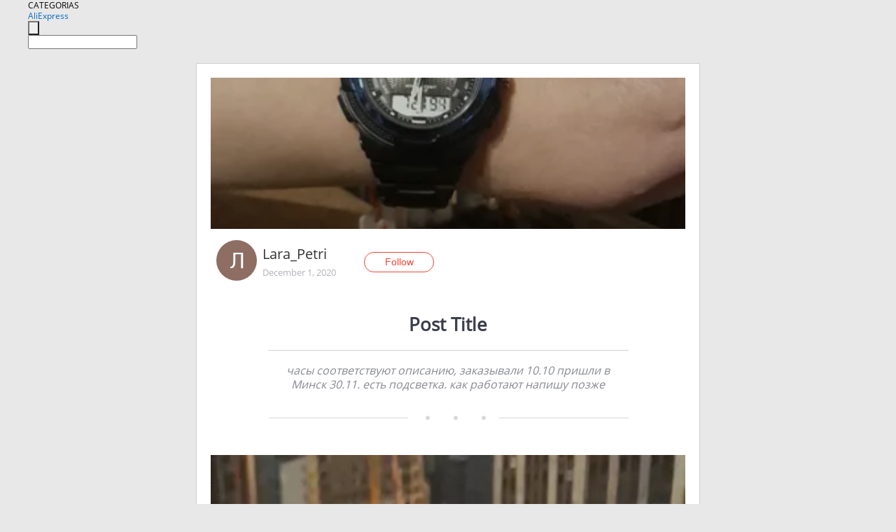

--- FILE ---
content_type: text/html;charset=UTF-8
request_url: https://www.aliexpress.com/star/en/d-article-8000003066775112.html
body_size: 4874
content:
<!doctype html>
<html xmlns:og="http://ogp.me/ns#" xmlns:fb="http://www.facebook.com/2008/fbml">
<head>
    <meta charset="utf-8" />
    <meta http-equiv="Content-Type" content="text/html; charset=utf-8">
            <meta name="keywords" content="часы соответствуют описанию, з">
    
            <meta name="description" content="часы соответствуют описанию, заказывали 10.10 пришли в Минск 30.11. есть подсветка. как работают напишу позже" />
        <meta name="google-translate-customization" content="8daa66079a8aa29e-f219f934a1051f5a-ge19f8e1eaa3bf94b-e"/>
            <title>часы соответствуют описанию, з - Aliexpress</title>
                                                
           <meta name="data-spm" content="a2g1i">
    
    
                <link rel="alternate" media="only screen and (max-width: 640px)" href="https://star.aliexpress.com/post/8000003066775112"/>    
                <link rel="canonical" href="https://star.aliexpress.com/post/8000003066775112">     
    
    
           <meta property="og:title" content="#AliExpress" />
   <meta name="twitter:title" content="#AliExpress" />

   <meta property="og:description" content="The clock corresponds to the description, ordered 10.10 came to Minsk 30.11. There is light. How work will write later Smarter Shopping, Better Living!  Aliexpress.com" />
   <meta name="twitter:description" content="The clock corresponds to the description, ordered 10.10 came to Minsk 30.11. There is light. How work will write later Smarter Shopping, Better Living!  Aliexpress.com" />

   <meta property="og:image" content="https://ae01.alicdn.com/kf/Ud3458a0811de4069833c8f6910c8bd15G.jpg" />
   <meta name="twitter:image" content="https://ae01.alicdn.com/kf/Ud3458a0811de4069833c8f6910c8bd15G.jpg" />

   <meta property="og:image:width" content="540" />

   <meta property="og:image:height" content="960" />

<meta property="og:url" content="https://star.aliexpress.com/post/8000003066775112?type=1" />

<meta property="og:type" content="article" />

<meta name="twitter:card" content="summary" />
    <meta name="viewport" content="width=device-width, initial-scale=1.0, maximum-scale=1.0, user-scalable=no" />
    <link rel="shortcut icon" href="//ae01.alicdn.com/images/eng/wholesale/icon/aliexpress.ico" type="image/x-icon"/>

    <link rel="stylesheet" type="text/css" href="//i.alicdn.com/ae-ugc/common/pc/??main.css?t=982793" />

    <script src="//i.alicdn.com/ae-global/atom/??atom.js?t=982793" data-locale="en_US"></script>
    <script src="//i.alicdn.com/ae-ugc/??hashmap.js?t=982793"></script>

        <script src="//aeu.alicdn.com/ctl/ctl.js" type="text/javascript" data-env="us"></script>
<script crossorigin type="text/javascript"  data-version="" src="//i.alicdn.com/ae-ugc/collection/pc/article/v2/??article.js?t=982793" async defer></script>



</head>
<body data-locale="" data-spm="10719911"><script>
with(document)with(body)with(insertBefore(createElement("script"),firstChild))setAttribute("exparams","userid=&aplus&ali_beacon_id=&ali_apache_id=&ali_apache_track=&ali_apache_tracktmp=&dmtrack_c={}&hn=ae%2dugc%2dweb%2df033097063063%2ede198&asid=AQAAAABxOnFpg89cGgAAAABpFrJ+j1lbtg==&sidx=0",id="beacon-aplus",src="//assets.alicdn.com/g/alilog/??aplus_plugin_aefront/index.js,mlog/aplus_int.js")
</script>
    <script>
    !(function (c, b, d, a) {
        c[a] || (c[a] = {});
        c[a].config = {
            pid: "f1fxt4k42w@c5477aa275899fd",
            appType: "web",
            imgUrl: "https://retcode-us-west-1.arms.aliyuncs.com/r.png?",
            sendResource: true,
            enableLinkTrace: true,
            behavior: true,
            ignore: {
                ignoreApis: [function (str) {
                    return !(/aliexpress/.test(str));
                }]
            }
        };
        with (b) with (body) with (insertBefore(createElement("script"), firstChild)) setAttribute("crossorigin", "", src = d)
    })(window, document, "https://g.alicdn.com/retcode/cloud-sdk/bl.js", "__bl");
</script>
    <input type="hidden" id="web-info:ws-reg-ori" value="detail" />
<input type="hidden" id="userDeviceType" value="" />
<input type="hidden" id="userCountryCode" value="US"/>
<input type="hidden" id="userCountryName" value="United States"/>
<input type="hidden" id="isResponstiveHeader" value="true"/>
<input type="hidden" id="month" value="1"/>
<input type="hidden" id="day" value="21"/>

    <input type="hidden" id="isSeller" value="false"/>

    <dsi src="https://cdp.aliexpress.com/60.htm"></dsi>


<script type="text/javascript">
    var headerConfig = {
        locale: "en_US",
        site: "glo"
    }
</script>


            <esi:include src="https://common.aliexpress.com/aeregion/aliexpress.com/common/@langField/me-lighthouse-header.htm?locale=en_US" ttl="500s"/>
    
<div class="header header-outer-container" id="header" data-spm="1000002">
    <div class="header-wrap container">
                    <div class="hm-left">
                    <div class="header-categories" id="header-categories">
                <span class="categories-title">CATEGORIAS</span>
                <i class="balloon-arrow"></i>
            </div>
                                                <div class="site-logo inside-page-logo">
                        <a href="//www.aliexpress.com/"><span class="logo-base">AliExpress</span></a>
                    </div>
                                    </div>
        <div class="hm-right">
        	                        <esi:include src="https://common.aliexpress.com/aeregion/aliexpress.com/common/@langField/ae-header.htm?locale=en_US" ttl="500s"/>
            </div>
        <div class="hm-middle">
            <form id="form-searchbar" class="searchbar-form" action="/wholesale" method="get">
                <input type="hidden" id="catId" name="catId" value="0" />
                <input type="hidden" id="historyTab" />
                <input type="hidden" id="historySearchInput" />
                <input type="hidden" id="historySearchCountry" />
                <input type="hidden" id="initiative_id" name="initiative_id" value="" />
                                                                                                                                                    <div class="searchbar-operate-box">
                                                <div id="search-cate" class="search-category hidden-sm">
                                                    <div class="search-cate-title"><span id="search-category-value" class="search-category-value"></span></div>
                        </div>
                        <input type="submit" class="search-button" value=""/>
                    </div>
                                <div class="search-key-box">
                                    <input type="text" placeholder="" maxlength="50" autocomplete="off" value="" name="SearchText" class="search-key" id="search-key" />
                                </div>
            </form>
                    </div>
    </div>
</div>

    <link rel="stylesheet" type="text/css" href="//i.alicdn.com/ae-ugc/collection/pc/article/??article.css?t=982793"/>

<div class="empty-tip">
    <div class="tip">
        <img src="//ae01.alicdn.com/kf/HTB1fv9CLXXXXXbWaXXX760XFXXXH.png" alt="">
        <p>No item found</p>
    </div>
</div>

<div class="page-container">
    <div class="container">
        <div class="main-container post-container">
            <div class="loading"></div>
            <div class="mm-ae-listUser-h5 content-container">
                <div class="list">
                    <div class="bg-cover">
                        <div class="mask-layer"></div>
                    </div>
                    <div class="userInfo">
                        <img style="margin: 8px; float: left" src="" alt="">
                        <div class="userInfo-name-container">
                            <span class="nickname"></span>
                            <p class="time"></p>
                        </div>


                        <div class="follow-wrapper ib-wrapper">
                            <span class="btn-follow-wrapper follow">
                                <button class="btn-follow">Follow</button>
                                <button class="btn-following">Following</button>
                            </span>
                        </div>
                    </div>

                    <div id="post-title" class="ugc-post-title subpost-elements">Post Title</div>
                    <div class="guidance">
                        <span id="post-summary-id" class="post-summary">Guidance</span>
                        <div class="post-border"></div>
                    </div>
                </div>
            </div>

            <div class="mm-ae-ugc-tags-h5 content-container" style="display:none">
                <div class="collage-tags">
                    <p>Related hashtags (<span class="tag-num">&nbsp;</span>)</p>
                    <div class="tags-collage"></div>
                </div>
            </div>

            <div class="mm-ae-ugc-comment-like content-container" id="ugc-comment-like">
                <div class="post-feedback">
                    <ul class="ui-tab-nav util-clearfix">
                        <li class="tab-comments ui-tab-active"><i></i>Comments (<span class="num" id="comments-num">0</span>)</li>
                        <li class="tab-likes"><i></i>Likes (<span class="num" id="likes-num">0</span>)</li>
                    </ul>
                    <div class="ui-tab-body">
                        <div class="ui-tab-pannel">
                            <div class="add-comment">
                                <div class="comment-head hide"><span class="comment-name">reply <i class="name">name</i><i class="btn-del">×</i></span></div>
                                <textarea class="form-control" maxlength="500" id="comment-input"></textarea>
                                <div class="comment-login-tips"><p>Sign In</p></div>
                                <div id="error-tips" class="error-tips"></div>
                                <button class="btn-post-comment">Post comment</button>
                            </div>
                            <div class="comments-box" id="comments-box">
                                <ul class="comments-list">
                                </ul>
                                <div class="all-comments hide"><span class="btn-more">VIEW MORE</span></div>
                            </div>
                        </div>
                        <div class="ui-tab-pannel hide">
                            <ul class="likes-list util-clearfix">
                            </ul>
                            <div class="all-likes hide"><span class="btn-more">VIEW MORE</span></div>
                        </div>
                    </div>
                </div>
            </div>
        </div>
    </div>
</div>

<script id="commentTemp" type="text/x-handlebars-template">
{{#each commentList}}
<li>
    <span class="r-avatar"><img src="{{formatAvatar commenterMember}}" class="avatar-m" alt="{{formatName commenterMember commenterMemberseq}}"></span>
    <div class="r-user-info"><span class="r-name">{{formatName commenterMember commenterMemberseq}}</span><span class="r-time">{{time createtime}}</span></div>
    <p class="r-message"><span class="be-reply {{isReplyHide beReplyNickname}}">{{beReplyNickname}}</span>{{comment}}</p>
<div class="r-operations">
    <span class="r-reply-btn" data-id="{{id}}"><i class="reply-icon"></i><span>reply</span></span>
    {{#if canDelete}}
    <span class="r-delete-btn" data-id="{{id}}"><i class="delete-icon">×</i><span>Delete</span></span>
    {{/if}}
</div>
</li>
{{/each}}
</script>

<script id="likeTemp" type="text/x-handlebars-template">
    {{#each likeList}}
    <li>
        <span class="r-avatar"><img src="{{formatAvatar this}}" class="avatar-m" alt="{{formatName this}}"></span>
        <span class="r-name">{{formatName this}}</span>
        <span class="r-time" style="display:none">Followers: {{fansCount}}</span>
    </li>
    {{/each}}
</script>

<script id="productsTemp" type="text/x-handlebars-template">
    <p class="product-header">Product List ({{count this}})</p>
<ul class="product-list">
    {{#each this}}
<li class="{{isLiHide @index}}">
    <div class="product-img-wrapper">
        <a href="{{formatUrl extendsInfo.itemUrl}}"><img src="{{extendsInfo.imageUrl}}"/></a>
    </div>
<div class="product-txt-wrapper">
    <p class="product-title"><a href="{{formatUrl extendsInfo.itemUrl}}">{{extendsInfo.comment}}</a></p>
    {{#if sellOut}}
    <span class="sell-out">Not available</span>
    {{/if}}
<p class="product-price">{{#if mobilePromotionPrice}}<i class="mobile-icon"></i><span class="mobile-tip">App only</span>{{/if}}<a
        href="{{formatUrl extendsInfo.itemUrl}}">{{extendsInfo.showPrice}}</a></p>
</div>
</li>
    {{/each}}
</ul>
    <div class="view-more {{isShow this}}"><span class="btn-more">VIEW MORE</span>
    </div>
</script>

<script>
var runParams = {
    '_lang':'en_US',
    '_platform': 'other',
    '_currency':'USD',
    'postResult': '',
    'isSuccess': 'true',
    'postId': '8000003066775112',
    'appType': '1',
    'postDetailVO': '%7B%22commentList%22%3A%5B%5D%2C%22isLikeByMe%22%3Afalse%2C%22likeByMe%22%3Afalse%2C%22likeList%22%3A%5B%5D%2C%22memberSnapshotVO%22%3A%7B%22autoIncrFansEnable%22%3Afalse%2C%22avatar%22%3A%22https%3A%2F%2Fae-pic-a1.aliexpress-media.com%2Fkf%2FUca9bc78ca70e46c6ad828d89c3892dbeU.jpg_200x200.jpg%22%2C%22buyerLevel%22%3A%22A1%22%2C%22commentCount%22%3A0%2C%22contactName%22%3A%22L***a%20P.%22%2C%22country%22%3A%22BY%22%2C%22fansCount%22%3A0%2C%22followCount%22%3A0%2C%22followedByMe%22%3Afalse%2C%22inBlackList%22%3Afalse%2C%22isInBlackList%22%3Afalse%2C%22isLV%22%3Afalse%2C%22lV%22%3Afalse%2C%22memberSeq%22%3A2741054112%2C%22nickName%22%3A%22Lara_Petri%22%2C%22officialAccount%22%3Afalse%2C%22showFollowed%22%3A0%2C%22ustatus%22%3A0%7D%2C%22postEntity%22%3A%7B%22apptype%22%3A1%2C%22commentCount%22%3A0%2C%22createtime%22%3A1606836729037%2C%22duringReviewPeriod%22%3Afalse%2C%22extendsInfo%22%3A%22newpost%22%2C%22featured%22%3A0%2C%22id%22%3A8000003066775112%2C%22likeCount%22%3A0%2C%22localeGroup%22%3A%22ru%22%2C%22mainPicHeight%22%3A960%2C%22mainPicList%22%3A%5B%22https%3A%2F%2Fae-pic-a1.aliexpress-media.com%2Fkf%2FUd3458a0811de4069833c8f6910c8bd15G.jpg_640x640.jpg%22%5D%2C%22mainPicWidth%22%3A540%2C%22memberseq%22%3A2741054112%2C%22origin%22%3A24%2C%22repostCount%22%3A0%2C%22status%22%3A0%2C%22subPostCount%22%3A2%2C%22subPostList%22%3A%5B%7B%22bigImageUrl%22%3A%22https%3A%2F%2Fae-pic-a1.aliexpress-media.com%2Fkf%2FUd3458a0811de4069833c8f6910c8bd15G.jpg_960x960.jpg%22%2C%22extendsInfo%22%3A%22%7B%5C%22imgUrl%5C%22%3A%5C%22https%3A%2F%2Fae01.alicdn.com%2Fkf%2FUd3458a0811de4069833c8f6910c8bd15G.jpg%5C%22%2C%5C%22width%5C%22%3A540%2C%5C%22cmdUrl%5C%22%3A%5C%22%5C%22%2C%5C%22height%5C%22%3A960%7D%22%2C%22hasBuy%22%3Afalse%2C%22id%22%3A8000003066776%2C%22imageUrl%22%3A%22https%3A%2F%2Fae-pic-a1.aliexpress-media.com%2Fkf%2FUd3458a0811de4069833c8f6910c8bd15G.jpg_640x640.jpg%22%2C%22position%22%3A0%2C%22postId%22%3A8000003066775112%2C%22type%22%3A1%7D%2C%7B%22content%22%3A%2232957647327%22%2C%22extendsInfo%22%3A%22%7B%5C%22feedBack%5C%22%3A4.8%2C%5C%22fansPromotionPrice%5C%22%3A0.0%2C%5C%22productId%5C%22%3A32957647327%2C%5C%22orderCount%5C%22%3A48%2C%5C%22originDisplayPrice%5C%22%3A%5C%22US%20%2411.89%5C%22%2C%5C%22mainPicUrl%5C%22%3A%5C%22http%3A%2F%2Fae01.alicdn.com%2Fkf%2FHTB144cYXOnrK1Rjy1Xcq6yeDVXaN.jpg_350x350.jpg%5C%22%2C%5C%22title%5C%22%3A%5C%22Men%20Military%20Watches%20Army%20Men%27s%20Wristwatch%20LED%20Quartz%20Watch%20Digtial%20Dual%20Time%20Men%20Clock%20reloj%20hombre%20Sport%20Watch%5C%22%2C%5C%22minCurrency%5C%22%3A%5C%22USD%5C%22%2C%5C%22imgUrl%5C%22%3A%5C%22http%3A%2F%2Fae01.alicdn.com%2Fkf%2FHTB144cYXOnrK1Rjy1Xcq6yeDVXaN.jpg_350x350.jpg%5C%22%2C%5C%22mobileDisplayPrice%5C%22%3A%5C%22US%20%2411.89%5C%22%2C%5C%22displayPrice%5C%22%3A%5C%22US%20%2411.89%5C%22%2C%5C%22minPrice%5C%22%3A11.89%2C%5C%22adminAccountId%5C%22%3A117212028%2C%5C%22mobilePrice%5C%22%3A11.89%2C%5C%22maxCurrency%5C%22%3A%5C%22USD%5C%22%2C%5C%22maxPrice%5C%22%3A23.32%2C%5C%22mobileCurrency%5C%22%3A%5C%22USD%5C%22%2C%5C%22productUrl%5C%22%3A%5C%22https%3A%2F%2Fwww.aliexpress.com%2Fitem%2F-%2F32957647327.html%5C%22%2C%5C%22categoryId%5C%22%3A200034143%2C%5C%22itemUrl%5C%22%3A%5C%22https%3A%2F%2Fwww.aliexpress.com%2Fitem%2F-%2F32957647327.html%5C%22%2C%5C%22status%5C%22%3A1%7D%22%2C%22hasBuy%22%3Afalse%2C%22id%22%3A8000003066777%2C%22position%22%3A1%2C%22postId%22%3A8000003066775112%2C%22type%22%3A4%7D%5D%2C%22subtypes%22%3A%221%2C20%22%2C%22summary%22%3A%22%D1%87%D0%B0%D1%81%D1%8B%20%D1%81%D0%BE%D0%BE%D1%82%D0%B2%D0%B5%D1%82%D1%81%D1%82%D0%B2%D1%83%D1%8E%D1%82%20%D0%BE%D0%BF%D0%B8%D1%81%D0%B0%D0%BD%D0%B8%D1%8E%2C%20%D0%B7%D0%B0%D0%BA%D0%B0%D0%B7%D1%8B%D0%B2%D0%B0%D0%BB%D0%B8%2010.10%20%D0%BF%D1%80%D0%B8%D1%88%D0%BB%D0%B8%20%D0%B2%20%D0%9C%D0%B8%D0%BD%D1%81%D0%BA%2030.11.%20%D0%B5%D1%81%D1%82%D1%8C%20%D0%BF%D0%BE%D0%B4%D1%81%D0%B2%D0%B5%D1%82%D0%BA%D0%B0.%20%D0%BA%D0%B0%D0%BA%20%D1%80%D0%B0%D0%B1%D0%BE%D1%82%D0%B0%D1%8E%D1%82%20%D0%BD%D0%B0%D0%BF%D0%B8%D1%88%D1%83%20%D0%BF%D0%BE%D0%B7%D0%B6%D0%B5%22%2C%22translatedContents%22%3A%7B%22summary%22%3A%22The%20clock%20corresponds%20to%20the%20description%2C%20ordered%2010.10%20came%20to%20Minsk%2030.11.%20There%20is%20light.%20How%20work%20will%20write%20later%22%7D%2C%22viewCount%22%3A0%7D%7D',
    'spm':'',
    'fromSns':''
};
</script><script>
    var i18n_biz = window.i18n_biz || {};
    i18n_biz.productList = "Product List";
    i18n_biz.appOnly = "App only";
    i18n_biz.notAvailable = "Not available";
    i18n_biz.viewMore = "VIEW MORE";

    
seajs.iuse("//i.alicdn.com/ae-ugc/collection/pc/article/v2/article.js")(function (Article) {
        Article.init();
    });
</script>

    <script>
        if(!window.runParams) {
		    window.runParams = {};
	    }
	    window.runParams._csrf_token = '507e8a75-558b-46a2-9ec1-31a5d8f1ff1b'
    </script>
                <esi:include src="https://common.aliexpress.com/aeregion/aliexpress.com/common/@langField/ae-footer.htm?locale=en_US" ttl="500s"/>
    
</body>
</html>


--- FILE ---
content_type: application/javascript
request_url: https://ae.mmstat.com/eg.js?t=1769028215297
body_size: -76
content:
window.goldlog=(window.goldlog||{});goldlog.Etag="dij4If3bvU8CARJ2ltaBWml/";goldlog.stag=1;

--- FILE ---
content_type: application/javascript
request_url: https://ae.mmstat.com/eg.js?t=1769028212795
body_size: 80
content:
window.goldlog=(window.goldlog||{});goldlog.Etag="dij4IR6n0m8CARJ2ltYFppsw";goldlog.stag=2;